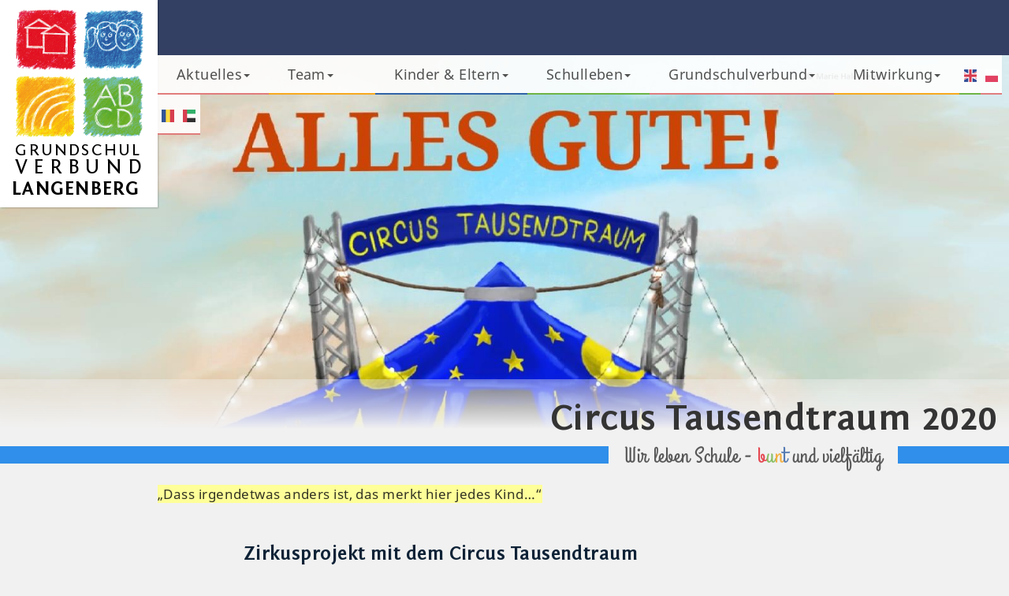

--- FILE ---
content_type: text/html; charset=utf-8
request_url: https://grundschulverbund-langenberg.de/Circus-Tausendtraum-2020-_56.html
body_size: 7806
content:
<!DOCTYPE html PUBLIC "-//W3C//DTD XHTML 1.0 Strict//EN" "http://www.w3.org/TR/xhtml1/DTD/xhtml1-strict.dtd">
<html xmlns="http://www.w3.org/1999/xhtml" xml:lang="de" lang="de">

  <head>
    	<meta charset="utf-8">
    <meta http-equiv="content-type" content="text/html; charset=utf-8" />
    <meta http-equiv="content-language" content="de" />
    <meta http-equiv="X-UA-Compatible" content="IE=edge">	

	<meta name="viewport" content="width=device-width, initial-scale=1">
    <meta name="robots" content="all,follow">
    <meta http-equiv="content-script-type" content="text/javascript" />
    <meta http-equiv="expires" content="14" />

    <meta name="Author" content="Timo" />
    <meta name="Publisher" content="Konzepte Gerda Herrmann" />
    <meta name="Revisit" content="After 14 days" />
    <meta name="page-topic" content="Anleitung" />
    <meta name="audience" content=" Alle " />
    <meta name="Robots" content="INDEX,FOLLOW" />
    <meta name="Language" content="Deutsch" />

    <meta property="og:type" content="website" />
	<meta property="og:locale" content="de_DE" />
    		
		<title>Circus-Tausendtraum-2020 - Grundschulverbund Langenberg - Unsere Schule</title>
	    <meta name="Title" content="Circus-Tausendtraum-2020 - Grundschulverbund Langenberg - Unsere Schule" />

		<meta name="copyright" content="https://grundschulverbund-langenberg.de/Impressum-_35.html" />

	       

    <!-- Favicon-->
    	<link rel="apple-touch-icon" sizes="57x57" href="img/favicon/apple-icon-57x57.png">
	<link rel="apple-touch-icon" sizes="60x60" href="img/favicon/apple-icon-60x60.png">
	<link rel="apple-touch-icon" sizes="72x72" href="img/favicon/apple-icon-72x72.png">
	<link rel="apple-touch-icon" sizes="76x76" href="img/favicon/apple-icon-76x76.png">
	<link rel="apple-touch-icon" sizes="114x114" href="img/favicon/apple-icon-114x114.png">
	<link rel="apple-touch-icon" sizes="120x120" href="img/favicon/apple-icon-120x120.png">
	<link rel="apple-touch-icon" sizes="144x144" href="img/favicon/apple-icon-144x144.png">
	<link rel="apple-touch-icon" sizes="152x152" href="img/favicon/apple-icon-152x152.png">
	<link rel="apple-touch-icon" sizes="180x180" href="img/favicon/apple-icon-180x180.png">
	<link rel="icon" type="image/png" sizes="192x192"  href="img/favicon/android-icon-192x192.png">
	<link rel="icon" type="image/png" sizes="32x32" href="img/favicon/favicon-32x32.png">
	<link rel="icon" type="image/png" sizes="96x96" href="img/favicon/favicon-96x96.png">
	<link rel="icon" type="image/png" sizes="16x16" href="img/favicon/favicon-16x16.png">
	<link rel="manifest" href="img/favicon/manifest.json">
	<meta name="msapplication-TileColor" content="#ffffff">
	<meta name="msapplication-TileImage" content="img/favicon/ms-icon-144x144.png">
	<meta name="theme-color" content="#ffffff">
	
    <title>Circus-Tausendtraum-2020 - Grundschulverbund Langenberg - Unsere Schule</title>

    <!-- Tweaks for older IEs-->
    <!--[if lt IE 9]>
        <script src="templates/first/js/ie/html5shiv.min.js"></script>
        <script src="templates/first/js/ie/respond.min.js"></script>
    <![endif]-->
    
    <script async src="https://www.googletagmanager.com/gtag/js?id=UA-106332210-1"></script>
      <script>
        var gacode = 'UA-106332210-1';
        console.log ( 'Google Analytics: aktiviert - GA Code: ' + gacode);
        window.dataLayer = window.dataLayer || [];
        function gtag(){dataLayer.push(arguments);}
        gtag('js', new Date());
        gtag('config', gacode, { 'anonymize_ip': true });
      </script>
    
          <link rel="stylesheet" type="text/css" href="templates/first/css/all_phpgenerated_1588791984.css" />
    

       <script type="text/javascript">var gacode = 'UA-84556072-1';</script>
   

          <script type="text/javascript" src="templates/first/js/all_phpgenerated_1505143856.js"></script>
    
   
  </head>

<body class="Circus-Tausendtraum-2020-seite seite-56" data-spy="scroll" data-target="#navigation" data-offset="120">
  
  <div id="wrapper">

    <div id="topBlue"></div>

    <!-- navbar-->
    <nav id="nav" class="nav sidebar-nav">
        <div role="navigation" class="navbar navbar-default">
            <div class="navbar-header">
              <button type="button" data-toggle="collapse" data-target=".navbar-collapse" class="navbar-toggle">
                <span class="icon-bar"></span>
                <span class="icon-bar"></span>
                <span class="icon-bar"></span>
              </button>
              <a href="start/../" id="logo" class="center scroll-to">
                <img src="images/logo.png" alt="" />
                <div id="logoh">
                    <h2>Grundschul<span>verbund</span></h2>
                    <h3>Langenberg</h3>
                </div>
              </a>
            </div>

                    

            <div id="navigation" class="collapse navbar-collapse">

                <ul>
                                                            <li class="dropdown">
                            <a class="dropdown-toggle" data-toggle="dropdown" href="#">Aktuelles<i class="caret"></i></a>
                            <ul class="dropdown-menu">
                                                                                                            <li><a href="Neuigkeiten-_103.html">Neuigkeiten</a></li>
                                                                                                                                                <li><a href="download-28-Elternbriefe.html">Elternbriefe</a></li>
                                                                                                                                                <li><a href="-_133.html"></a></li>
                                                                    
                            </ul>
                        </li>
                                                                                <li class="dropdown">
                            <a class="dropdown-toggle" data-toggle="dropdown" href="#">Team<i class="caret"></i></a>
                            <ul class="dropdown-menu">
                                                                                                            <li><a href="Schulleitung-_17.html">Schulleitung</a></li>
                                                                                                                                                <li><a href="Kollegium-_18.html">Kollegium 20/21</a></li>
                                                                                                                                                <li><a href="Sekretariat-_19.html">Sekretariat</a></li>
                                                                                                                                                <li><a href="Schulsozialarbeit-_99.html">Schulsozialarbeit</a></li>
                                                                                                                                                <li><a href="Hausmeister-_44.html">Hausmeister</a></li>
                                                                                                                                                <li class="dropdown-submenu">
                                            <a tabindex="-1" href="#">Betreuung</a>
                                            <ul class="dropdown-menu">
                                                                                            <li><a href="OGS-_107.html">OGS</a></li>
                                                                                            <li><a href="Randstunden-_25.html">Randstunde</a></li>
                                                                                            <li><a href="Anmeldung-zum-Betreuungsangebot-22-23-_141.html">Anmeldung zum Betreuungsangebot </a></li>
                                                                                            <li><a href="Karneval-2021-_127.html">Offene Bühne der OGS- und Randstundenkinder</a></li>
                                                                                            <li><a href="Ausflug-Schloss-Rheda-_145.html">Ausflug Schloss Rheda</a></li>
                                                                                            <li><a href="Offene-Bhne-2024-_146.html">Offene Bühne 2024</a></li>
                                            
                                            </ul>
                                        </li>
                                                                    
                            </ul>
                        </li>
                                                                                <li class="dropdown">
                            <a class="dropdown-toggle" data-toggle="dropdown" href="#">Kinder &amp; Eltern<i class="caret"></i></a>
                            <ul class="dropdown-menu">
                                                                                                            <li><a href="alben-0.html">Bilder</a></li>
                                                                                                                                                <li><a href="Klassen-_119.html">Klassen</a></li>
                                                                                                                                                <li><a href="Digitales-Lernen-_47.html">Digitales Lernen</a></li>
                                                                                                                                                <li><a href="Angebote-gegen-Langeweile-_118.html">Angebote gegen Langeweile</a></li>
                                                                                                                                                <li class="dropdown-submenu">
                                            <a tabindex="-1" href="#">Grundschulplaner</a>
                                            <ul class="dropdown-menu">
                                                                                            <li><a href="Infos-_134.html">Infos</a></li>
                                                                                            <li><a href="Bilder-_135.html">Bilder</a></li>
                                            
                                            </ul>
                                        </li>
                                                                    
                            </ul>
                        </li>
                                                                                <li class="dropdown">
                            <a class="dropdown-toggle" data-toggle="dropdown" href="#">Schulleben<i class="caret"></i></a>
                            <ul class="dropdown-menu">
                                                                                                            <li class="dropdown-submenu">
                                            <a tabindex="-1" href="#">Schulereignisse</a>
                                            <ul class="dropdown-menu">
                                                                                            <li><a href="Circus-Tausendtraum-2020-_56.html">Circus Tausendtraum 2020</a></li>
                                                                                            <li><a href="Neubau-der-Mensa-_46.html">Neubau der Mensa</a></li>
                                                                                            <li><a href="Schulfest-_41.html">Schulfest</a></li>
                                                                                            <li><a href="Neues-von-der-Baustelle-_130.html">Neues von der Baustelle</a></li>
                                                                                            <li><a href="Theaterfahrt-Klassen-34-_139.html">Theaterbesuch</a></li>
                                                                                            <li><a href="Radfahrprfung-_142.html">Radfahrprüfung</a></li>
                                                                                            <li><a href="Wiedererffnung-der-Schulbcherei--_143.html">Wiedereröffnung der Schulbücherei </a></li>
                                            
                                            </ul>
                                        </li>
                                                                                                                                                <li class="dropdown-submenu">
                                            <a tabindex="-1" href="#">Soziales Lernen</a>
                                            <ul class="dropdown-menu">
                                                                                            <li><a href="Gefhle-sind-bunt-_113.html">GefÃ¼hle sind bunt</a></li>
                                                                                            <li><a href="Eltern-AG-_108.html">Eltern-AG</a></li>
                                                                                            <li><a href="Klassengemeinschaftstraining-_110.html">Klassengemeinschaftstraining</a></li>
                                                                                            <li><a href="Streitschlichter-_132.html">Streitschlichter</a></li>
                                            
                                            </ul>
                                        </li>
                                                                                                                                                <li><a href="Kinderparlament-_23.html">Kinderparlament</a></li>
                                                                                                                                                <li><a href="Projekte-_29.html">Projekte</a></li>
                                                                                                                                                <li><a href="AGs-_111.html">AGs</a></li>
                                                                                                                                                <li><a href="Spendenaktion--_144.html">Spendenaktion </a></li>
                                                                                                                                                <li><a href="Schulgarten-_140.html">Schulgarten</a></li>
                                                                                                                                                <li><a href="Schulhundekonzept-_136.html">Schulhunde</a></li>
                                                                    
                            </ul>
                        </li>
                                                                                <li class="dropdown">
                            <a class="dropdown-toggle" data-toggle="dropdown" href="#">Grundschulverbund<i class="caret"></i></a>
                            <ul class="dropdown-menu">
                                                                                                            <li class="dropdown-submenu">
                                            <a tabindex="-1" href="#">Standorte</a>
                                            <ul class="dropdown-menu">
                                                                                            <li><a href="Benteler-_115.html">Benteler</a></li>
                                                                                            <li><a href="Langenberg-_116.html">Langenberg</a></li>
                                            
                                            </ul>
                                        </li>
                                                                                                                                                <li><a href="Kontakt-_33.html">Kontakt</a></li>
                                                                                                                                                <li><a href="Anfahrt-_34.html">Anfahrt</a></li>
                                                                                                                                                <li><a href="Impressum-_35.html">Impressum</a></li>
                                                                    
                            </ul>
                        </li>
                                                                                <li class="dropdown">
                            <a class="dropdown-toggle" data-toggle="dropdown" href="#">Mitwirkung<i class="caret"></i></a>
                            <ul class="dropdown-menu">
                                                                                                            <li><a href="Pflegschaft-_26.html">Pflegschaft</a></li>
                                                                                                                                                <li class="dropdown-submenu">
                                            <a tabindex="-1" href="#">Förderverein</a>
                                            <ul class="dropdown-menu">
                                                                                            <li><a href="Regenbogen-Langenberg-_3.html">Regenbogen, Langenberg</a></li>
                                                                                            <li><a href="Hand-in-Hand-Benteler-_4.html">Hand in Hand, Benteler</a></li>
                                            
                                            </ul>
                                        </li>
                                                                    
                            </ul>
                        </li>
                                    
				<script>
				function iniFrame() {
					var langmenu = '<li class="dropdown" style="padding: 0.4em 0em; min-width:0;"><a title="Englisch" style="padding: 0.4em 0.3em;" class="dropdown-toggle" href="http://translate.google.com/translate?hl=&sl=de&tl=en&u=grundschulverbund-langenberg.de"><img src="/img/en.png"></a></li><li class="dropdown" style="padding: 0.4em 0em; min-width:0;"><a title="Polnisch" style="padding: 0.4em 0.3em;" class="dropdown-toggle" href="http://translate.google.com/translate?hl=&sl=de&tl=pl&u=grundschulverbund-langenberg.de"><img src="/img/pl.png"></a></li><li class="dropdown" style="padding: 0.4em 0em; min-width:0;"><a title="Rumänisch" style="padding: 0.4em 0.3em;" class="dropdown-toggle" href="http://translate.google.com/translate?hl=&sl=de&tl=ro&u=grundschulverbund-langenberg.de"><img src="/img/ro.png"></a></li><li class="dropdown" style="padding: 0.4em 0em; min-width:0;"><a title="Arabisch" style="padding: 0.4em 0.3em;" class="dropdown-toggle" href="http://translate.google.com/translate?hl=&sl=de&tl=ar&u=grundschulverbund-langenberg.de"><img src="/img/ar.png"></a></li>';
					if(window.self !== window.top) {
					// The page is in iFrame");
					} else {
					document.write(langmenu);
					}
				}
				iniFrame();
				</script>
                </ul>

            </div>

            </div>
        </div>
    </nav>
    <!-- /.navbar-->

    <div id="bgimg" style="background-image: url(images/hintergruende/hintergrund-56.jpg);background-size: cover;background-position: 50% 0%;">
            </div>

    <main>
         
        <div id="infoleiste">
            <h1>Circus Tausendtraum 2020</h1>            <h5><span>Wir leben Schule - <span class="red">b</span><span class="green">u</span><span class="yellow">n</span><span class="blue">t</span> und vielf&auml;ltig</span></h5>
        </div>
        
      <div class="page">

    







  
	<section id="Circus-Tausendtraum-2020">
      <div class="container-fluid clearfix">
        
        

        
                	<p><span style="background-color: #ffff99;">&bdquo;Dass irgendetwas anders ist, das merkt hier jedes Kind&hellip;&ldquo;</span></p>
<p>&nbsp;</p>
<h2><strong><span style="font-size: 18pt;">&nbsp;&nbsp;&nbsp;&nbsp;&nbsp;&nbsp;&nbsp;&nbsp;&nbsp;&nbsp;&nbsp;&nbsp;&nbsp;&nbsp;&nbsp;&nbsp; Zirkusprojekt mit dem Circus Tausendtraum</span></strong></h2>
<h2><strong><span style="font-size: 18pt;">&nbsp;&nbsp;&nbsp;&nbsp;&nbsp;&nbsp;&nbsp;&nbsp;&nbsp;&nbsp;&nbsp;&nbsp;&nbsp;&nbsp;&nbsp;&nbsp;&nbsp;&nbsp;&nbsp;&nbsp;&nbsp;&nbsp; vom 9. bis 13. M&auml;rz 2020</span></strong></h2>
<p>&nbsp;</p>
<p>&bdquo;Ein Traum &ndash; tausend Tr&auml;ume&hellip;&ldquo;</p>
<p>So beginnt der Refrain des Tausendtraum-Liedes, dass die Kinder des GSV Langenberg-Benteler schon vor der Projektwoche voller Vorfreude und stimmstark sangen.</p>
<p>Am Montag, den 9. M&auml;rz 2020 war es dann endlich soweit!</p>
<p>Die Wohnwagen der K&uuml;nstler standen als kleines Dorf aufgebaut auf dem Schulhof, das gro&szlig;e Sternen-Zirkuszelt sollte bald folgen! Aufbaustimmung und Zirkuswind lagen in der Luft!</p>
<p>In der Turnhalle durften zum Auftakt alle Kinder, Lehrerinnen und Helfer-Eltern die tolle Anfangsshow genie&szlig;en und sich so auf die Zirkuswoche an der eigenen Schule einstimmen. Im Anschluss an die Auff&uuml;hrung wurden die ersten Tr&auml;ume wahr und die Kinder wurden ihren Trainingsgruppen zugeteilt:</p>
<p>Jongleure, Clowns und Zauberer, Akrobaten, Fakire und Artisten begannen schon am Dienstagmorgen mit dem ersten Training und verbl&uuml;fften ihre Lehrerinnen und Eltern nicht schlecht!</p>
<p>So liefen schon nach wenigen Minuten die ersten Kinder als Artisten mutig &uuml;ber das Drahtseil und auf Laufkugeln oder als J&auml;ger und mutige Clowns mit gro&szlig;en Schritten durch die Aula und tanzten den &bdquo;Lachtanz&ldquo;. Die Fakire stellten sich mit blo&szlig;en F&uuml;&szlig;en auf einen Scherbenhaufen oder ein Nagelbrett und die Jongleure trainierten mit T&uuml;chern und B&auml;llen in der Turnhalle. Dort bauten auch die Akrobaten ihre ersten eigenen Menschenpyramiden und lernten noch weitere Kunstst&uuml;cke kennen. Nur, was die Zauberer an ihrem ersten Trainingstag erlebten, werden die anderen wohl nie erfahren, denn sie haben sich das gro&szlig;e Zauberer-Ehrenwort gegeben, keinen der Tricks jemals zu verraten! ðŸ˜Š&nbsp; Verraten wurden nur W&ouml;rter wie &bdquo;M&uuml;lltonnen, Fantasten oder Regenschirm&ldquo;&hellip;</p>
<p>&nbsp;</p>
<p>In den folgenden Tagen trainierten die Erst- bis Viertkl&auml;ssler flei&szlig;ig weiter. Die Kunstst&uuml;cke wurden erweitert und ausprobiert und letztlich zu richtigen &bdquo;Nummern&ldquo; zusammengef&uuml;gt, die sp&auml;ter in der gro&szlig;en Auff&uuml;hrung mit Eltern, Gro&szlig;eltern und Freunden ein buntes Zirkusprogramm versprachen. Die Trainer des Circus Tausendtraum motivierten die Kinder zu wahren Mutproben und tollen Leistungen und das t&auml;gliche Training war f&uuml;r alle (auch f&uuml;r die Lehrerinnen ðŸ˜‰) der H&ouml;hepunkt eines jeden Schulvormittages. Besonders die Proben in der Manege des blau-gelben Sternenzeltes waren ein gro&szlig;artiges Erlebnis, was wohl keiner so schnell vergessen wird.</p>
<p>Nun wohl erst recht nicht, da ausgerechnet an diesem Wochenende alles anders wurde!</p>
<p>Noch am Freitagmorgen in den ersten Generalproben freuten sich alle gleicherma&szlig;en, dass trotz der beginnenden Einschr&auml;nkungen durch das Corona-Virus die Zirkuswoche in den Auff&uuml;hrungen am Wochenende ihren w&uuml;rdigen Abschluss finden w&uuml;rde.</p>
<p>Doch mit dem Beschluss des Landes NRW, die Schulen und Kinderg&auml;rten ab dem folgenden Montag f&uuml;r die Zeit bis zu den Osterferien zu schlie&szlig;en, war pl&ouml;tzlich klar:</p>
<p>Die Auff&uuml;hrungen mussten abgesagt werden.</p>
<p>Eine Entscheidung, die zwar auf jeden Fall wichtig und richtig war, um die Verbreitung des Virus zu unterbrechen, die aber zun&auml;chst auch einmal alle sehr traurig und einige auch w&uuml;tend machte. Nun w&uuml;rde es keine gro&szlig;e Gesamtshow der Kinder geben, worauf sich doch alle so gefreut hatten.</p>
<p>Nun merkte wirklich jedes Kind und jeder Erwachsene, dass irgendetwas anders war&hellip;</p>
<p>&nbsp;</p>
<p>Doch die &bdquo;Tausendtr&auml;umer&ldquo; w&auml;ren wohl keine Tausendtr&auml;umer, wenn sie nicht auch aus dieser Situation wieder das machten, was sie so gut k&ouml;nnen: <strong><u>Das Beste!</u></strong></p>
<p>Kurzentschlossen luden sie die Klassen, die noch vor Ort waren, zur letzten Probe der anderen Gruppen ins Zirkuszelt ein und gestalteten dadurch einen w&uuml;rdigen Abschluss der Projektwoche. Auch die Clowns, Akrobaten und Jongleure genossen es noch einmal, das neu Gelernte mit ihren Trainern zu zeigen und sich geb&uuml;hrend voneinander zu verabschieden.</p>
<p>Und wie sagte Olaf, der &bdquo;Zirkusdirektor der Woche&ldquo; so treffend?</p>
<p>&bdquo;Ja, es ist traurig, dass wir keine Auff&uuml;hrung haben werden. Aber wisst ihr was? Wir haben auch <u>nur</u> die Auff&uuml;hrung nicht! Alles andere hatten wir! Und das kann uns auch keiner mehr nehmen!&ldquo;</p>
<p>Wie Recht er hat! Zum Gl&uuml;ck! ðŸ˜Š F&uuml;nf Tage Zirkusluft und Training mit tollen Menschen, die unser Schulleben sehr bereichert haben&hellip; Diese Zeit haben wir erlebt und sie wird uns nicht mehr genommen!</p>
<p>So werden wohl viele Kinder, Eltern und Lehrerinnen diese so besondere Woche trotz allem in sehr guter Erinnerung behalten und es wie die K&uuml;nstler des Circus Tausendtraum halten und nicht aufgeben, denn&hellip;</p>
<p>&bdquo;&hellip; jeder Mensch hat Tr&auml;ume, die er nicht so leicht vergisst&hellip;&ldquo; (aus dem Tausendtraumlied)</p>
<p>&nbsp;&nbsp;</p>
<p>Wir w&uuml;nschen allen Kindern und ihren Familien, dass sie ihre Tr&auml;ume weiter verfolgen und wir uns bald alle gesund in der Schule wiedersehen!</p>
<p>Das w&uuml;nschen wir auch allen K&uuml;nstlern des Circus Tausendtraum!</p>
<p>Bleibt gesund und haltet durch! Alles erdenklich Gute f&uuml;r euch!</p>
<p>&nbsp;</p>
<p><img src="images/upload/seiten/56/1584893660.jpg" alt="" /></p>
<p>P.S.: Wer mag, kann gerne die Seite <span style="color: #0000ff;"><a style="color: #0000ff;" href="http://www.tausendtraum.de">www.tausendtraum.de</a></span> besuchen und dort seine eigenen W&uuml;nsche f&uuml;r die Trainer und ihre Kollegen ins G&auml;stebuch schreiben!</p>
        
      </div>
    </section>

    

    
      </div>
    </main>

  </div> 

  <br class="clearfix" />
    
<!-- BEGIN - Modal für lbox -->
  <div id="lbox" class="modal fade" tabindex="-1" role="dialog" aria-labelledby="myLargeModalLabel" aria-hidden="true">
        <div class="modal-dialog">
            <button type="button" class="close hidden" data-dismiss="modal" aria-hidden="true">×</button>
            <div class="modal-content">
                <div class="modal-body">
                    <img src="" alt="" />
                </div>
            </div>
        </div>
    </div>
<!-- END - Modal für lbox -->

  <div id="login">
   <div>
    <div class="close"><a href="#"><i class="fa fa-times-circle"></i></a></div>

    <h4>Login</h4> 

    <form name="login" method="post" action="login.html" onsubmit="return validation();">
      <fieldset>
              <strong>Benutzername:</strong>
              <input id="login_name" type="text" name="username" value="" class="input-block-level" placeholder="Username" data-cip-id="username" tabindex="0" size="15" data-cip-id="login_name" tabindex="0">
              <strong>Passwort:</strong>
              <input id="login_pw" type="password" name="password" value="" size="15" data-cip-id="login_pw" class="input-block-level" placeholder="Password" tabindex="1">

              <div class="actions">
                  <input type="submit" id="login_submit" value="Einloggen" name="login" id="submitButton" class="btn btn-info pull-right" title="Klicken um Nachricht zu senden!" tabindex="0">
                  <!--a class="btn btn-grey btn-small" rel="nofollow" href="memberpw.html">Passwort vergessen</a-->
              </div>
      </fieldset>
    </form>
   </div>
  </div>

  <footer>
      <div class="container-fluid">
        <div class="row">
          <div class="col-md-3 col-sm-6 fadeInOnScroll">
            <a target="_blank" href="http://www.zukunftsschulen-nrw.de/">
              <img src="images/zukunftsschule-nrw.png" alt="Zukunftsschule NRW">
            </a>
          </div>
          <div class="col-md-3 col-sm-6 fadeInOnScroll standort">
            <hr />
            <address>
              <h5>Hauptstandort Langenberg</h5>
              <span>Schulstr. 18-22<br />
              33449 Langenberg<br />
              05248 / 6753 <i class="fa-phone fa"></i><br />
              0151 / 26341562 <i class="fa-phone fa"></i></span>
            </address>
          </div>
          <div class="col-md-3 col-sm-6 col-sm-float-right fadeInOnScroll standort">
            <hr />
            <address>
              <h5>Teilstandort Benteler</h5>
              <span>Liesborner Str. 31<br />
              33449 Langenberg<br />
              05248 / 609690 <i class="fa-phone fa"></i><br />
              0151 / 26339821 <i class="fa-phone fa"></i></span>
            </address>
          </div>
          <div class="col-md-3 col-sm-6 fadeInOnScroll">
            <h5>Links:</h5>
            <ul>
              <li><a href="Kontakt-_33.html"><i class="fa fa-envelope" aria-hidden="true"></i> Kontakt</a></li>
              <li><a href="Impressum-_35.html"><i class="fa fa-user" aria-hidden="true"></i> Impressum</a></li>
              <li><a href="datenschutz.html"><i class="fa fa-pencil-square-o" aria-hidden="true"></i> Datenschutz</a></li>
              <li><a href="admin.html"><i class="fa fa-key" aria-hidden="true"></i> Admin</a></li>
              <li><a href="javascript:window.print();"><i class="fa fa-print" aria-hidden="true"></i> Druckversion</a></li>
            </ul>
          </div>

        </div>
      </div>
    </footer>

  </body>
</html>

